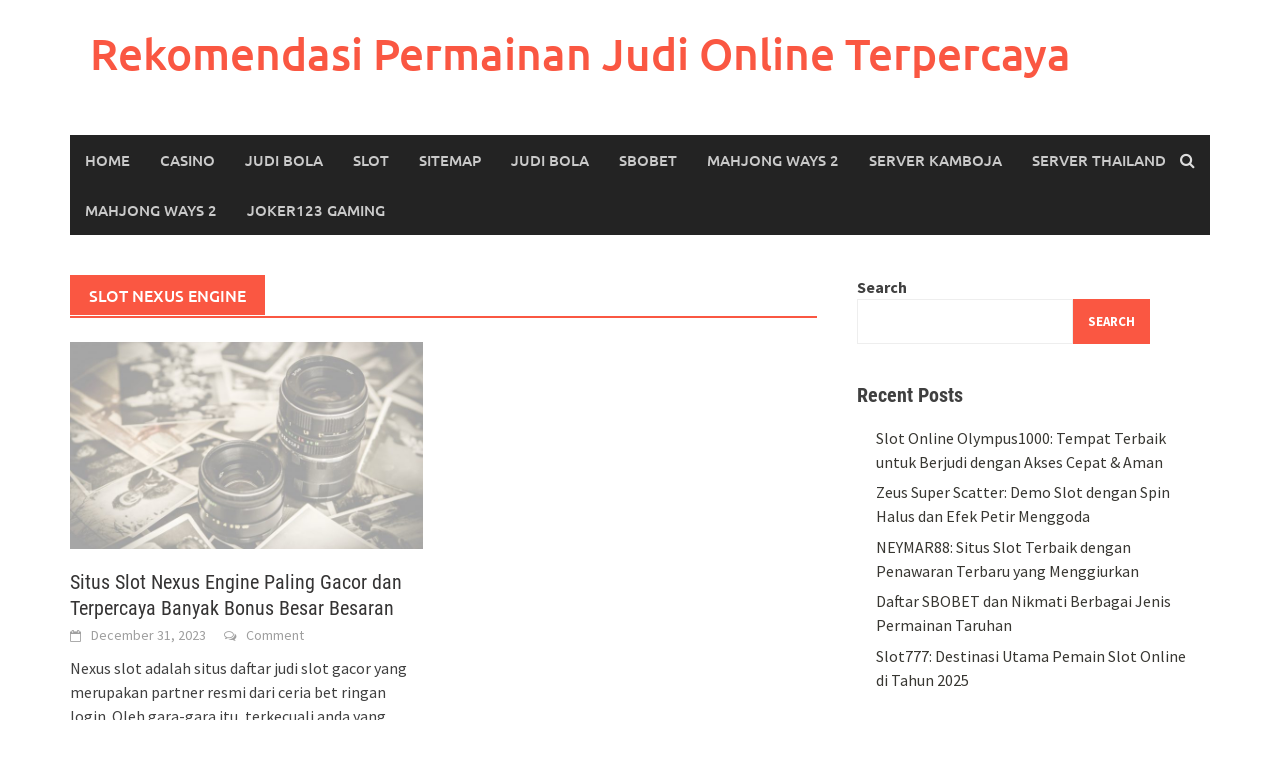

--- FILE ---
content_type: text/html; charset=UTF-8
request_url: https://kanreg10bkn.com/tag/slot-nexus-engine/
body_size: 11760
content:
<!DOCTYPE html>
<html lang="en-US">
<head>
<meta charset="UTF-8">
<meta name="viewport" content="width=device-width, initial-scale=1">
<link rel="profile" href="https://gmpg.org/xfn/11">
<link rel="pingback" href="https://kanreg10bkn.com/xmlrpc.php">
<meta name='robots' content='index, follow, max-image-preview:large, max-snippet:-1, max-video-preview:-1' />

	<!-- This site is optimized with the Yoast SEO plugin v25.2 - https://yoast.com/wordpress/plugins/seo/ -->
	<title>slot nexus engine Archives - Rekomendasi Permainan Judi Online Terpercaya</title>
	<link rel="canonical" href="https://kanreg10bkn.com/tag/slot-nexus-engine/" />
	<meta property="og:locale" content="en_US" />
	<meta property="og:type" content="article" />
	<meta property="og:title" content="slot nexus engine Archives - Rekomendasi Permainan Judi Online Terpercaya" />
	<meta property="og:url" content="https://kanreg10bkn.com/tag/slot-nexus-engine/" />
	<meta property="og:site_name" content="Rekomendasi Permainan Judi Online Terpercaya" />
	<meta name="twitter:card" content="summary_large_image" />
	<script type="application/ld+json" class="yoast-schema-graph">{"@context":"https://schema.org","@graph":[{"@type":"CollectionPage","@id":"https://kanreg10bkn.com/tag/slot-nexus-engine/","url":"https://kanreg10bkn.com/tag/slot-nexus-engine/","name":"slot nexus engine Archives - Rekomendasi Permainan Judi Online Terpercaya","isPartOf":{"@id":"https://kanreg10bkn.com/#website"},"breadcrumb":{"@id":"https://kanreg10bkn.com/tag/slot-nexus-engine/#breadcrumb"},"inLanguage":"en-US"},{"@type":"BreadcrumbList","@id":"https://kanreg10bkn.com/tag/slot-nexus-engine/#breadcrumb","itemListElement":[{"@type":"ListItem","position":1,"name":"Home","item":"https://kanreg10bkn.com/"},{"@type":"ListItem","position":2,"name":"slot nexus engine"}]},{"@type":"WebSite","@id":"https://kanreg10bkn.com/#website","url":"https://kanreg10bkn.com/","name":"Rekomendasi Permainan Judi Online Terpercaya","description":"","potentialAction":[{"@type":"SearchAction","target":{"@type":"EntryPoint","urlTemplate":"https://kanreg10bkn.com/?s={search_term_string}"},"query-input":{"@type":"PropertyValueSpecification","valueRequired":true,"valueName":"search_term_string"}}],"inLanguage":"en-US"}]}</script>
	<!-- / Yoast SEO plugin. -->


<link rel="alternate" type="application/rss+xml" title="Rekomendasi Permainan Judi Online Terpercaya &raquo; Feed" href="https://kanreg10bkn.com/feed/" />
<link rel="alternate" type="application/rss+xml" title="Rekomendasi Permainan Judi Online Terpercaya &raquo; Comments Feed" href="https://kanreg10bkn.com/comments/feed/" />
<link rel="alternate" type="application/rss+xml" title="Rekomendasi Permainan Judi Online Terpercaya &raquo; slot nexus engine Tag Feed" href="https://kanreg10bkn.com/tag/slot-nexus-engine/feed/" />
<style id='wp-img-auto-sizes-contain-inline-css' type='text/css'>
img:is([sizes=auto i],[sizes^="auto," i]){contain-intrinsic-size:3000px 1500px}
/*# sourceURL=wp-img-auto-sizes-contain-inline-css */
</style>
<style id='wp-emoji-styles-inline-css' type='text/css'>

	img.wp-smiley, img.emoji {
		display: inline !important;
		border: none !important;
		box-shadow: none !important;
		height: 1em !important;
		width: 1em !important;
		margin: 0 0.07em !important;
		vertical-align: -0.1em !important;
		background: none !important;
		padding: 0 !important;
	}
/*# sourceURL=wp-emoji-styles-inline-css */
</style>
<style id='wp-block-library-inline-css' type='text/css'>
:root{--wp-block-synced-color:#7a00df;--wp-block-synced-color--rgb:122,0,223;--wp-bound-block-color:var(--wp-block-synced-color);--wp-editor-canvas-background:#ddd;--wp-admin-theme-color:#007cba;--wp-admin-theme-color--rgb:0,124,186;--wp-admin-theme-color-darker-10:#006ba1;--wp-admin-theme-color-darker-10--rgb:0,107,160.5;--wp-admin-theme-color-darker-20:#005a87;--wp-admin-theme-color-darker-20--rgb:0,90,135;--wp-admin-border-width-focus:2px}@media (min-resolution:192dpi){:root{--wp-admin-border-width-focus:1.5px}}.wp-element-button{cursor:pointer}:root .has-very-light-gray-background-color{background-color:#eee}:root .has-very-dark-gray-background-color{background-color:#313131}:root .has-very-light-gray-color{color:#eee}:root .has-very-dark-gray-color{color:#313131}:root .has-vivid-green-cyan-to-vivid-cyan-blue-gradient-background{background:linear-gradient(135deg,#00d084,#0693e3)}:root .has-purple-crush-gradient-background{background:linear-gradient(135deg,#34e2e4,#4721fb 50%,#ab1dfe)}:root .has-hazy-dawn-gradient-background{background:linear-gradient(135deg,#faaca8,#dad0ec)}:root .has-subdued-olive-gradient-background{background:linear-gradient(135deg,#fafae1,#67a671)}:root .has-atomic-cream-gradient-background{background:linear-gradient(135deg,#fdd79a,#004a59)}:root .has-nightshade-gradient-background{background:linear-gradient(135deg,#330968,#31cdcf)}:root .has-midnight-gradient-background{background:linear-gradient(135deg,#020381,#2874fc)}:root{--wp--preset--font-size--normal:16px;--wp--preset--font-size--huge:42px}.has-regular-font-size{font-size:1em}.has-larger-font-size{font-size:2.625em}.has-normal-font-size{font-size:var(--wp--preset--font-size--normal)}.has-huge-font-size{font-size:var(--wp--preset--font-size--huge)}.has-text-align-center{text-align:center}.has-text-align-left{text-align:left}.has-text-align-right{text-align:right}.has-fit-text{white-space:nowrap!important}#end-resizable-editor-section{display:none}.aligncenter{clear:both}.items-justified-left{justify-content:flex-start}.items-justified-center{justify-content:center}.items-justified-right{justify-content:flex-end}.items-justified-space-between{justify-content:space-between}.screen-reader-text{border:0;clip-path:inset(50%);height:1px;margin:-1px;overflow:hidden;padding:0;position:absolute;width:1px;word-wrap:normal!important}.screen-reader-text:focus{background-color:#ddd;clip-path:none;color:#444;display:block;font-size:1em;height:auto;left:5px;line-height:normal;padding:15px 23px 14px;text-decoration:none;top:5px;width:auto;z-index:100000}html :where(.has-border-color){border-style:solid}html :where([style*=border-top-color]){border-top-style:solid}html :where([style*=border-right-color]){border-right-style:solid}html :where([style*=border-bottom-color]){border-bottom-style:solid}html :where([style*=border-left-color]){border-left-style:solid}html :where([style*=border-width]){border-style:solid}html :where([style*=border-top-width]){border-top-style:solid}html :where([style*=border-right-width]){border-right-style:solid}html :where([style*=border-bottom-width]){border-bottom-style:solid}html :where([style*=border-left-width]){border-left-style:solid}html :where(img[class*=wp-image-]){height:auto;max-width:100%}:where(figure){margin:0 0 1em}html :where(.is-position-sticky){--wp-admin--admin-bar--position-offset:var(--wp-admin--admin-bar--height,0px)}@media screen and (max-width:600px){html :where(.is-position-sticky){--wp-admin--admin-bar--position-offset:0px}}

/*# sourceURL=wp-block-library-inline-css */
</style><style id='wp-block-archives-inline-css' type='text/css'>
.wp-block-archives{box-sizing:border-box}.wp-block-archives-dropdown label{display:block}
/*# sourceURL=https://kanreg10bkn.com/wp-includes/blocks/archives/style.min.css */
</style>
<style id='wp-block-categories-inline-css' type='text/css'>
.wp-block-categories{box-sizing:border-box}.wp-block-categories.alignleft{margin-right:2em}.wp-block-categories.alignright{margin-left:2em}.wp-block-categories.wp-block-categories-dropdown.aligncenter{text-align:center}.wp-block-categories .wp-block-categories__label{display:block;width:100%}
/*# sourceURL=https://kanreg10bkn.com/wp-includes/blocks/categories/style.min.css */
</style>
<style id='wp-block-heading-inline-css' type='text/css'>
h1:where(.wp-block-heading).has-background,h2:where(.wp-block-heading).has-background,h3:where(.wp-block-heading).has-background,h4:where(.wp-block-heading).has-background,h5:where(.wp-block-heading).has-background,h6:where(.wp-block-heading).has-background{padding:1.25em 2.375em}h1.has-text-align-left[style*=writing-mode]:where([style*=vertical-lr]),h1.has-text-align-right[style*=writing-mode]:where([style*=vertical-rl]),h2.has-text-align-left[style*=writing-mode]:where([style*=vertical-lr]),h2.has-text-align-right[style*=writing-mode]:where([style*=vertical-rl]),h3.has-text-align-left[style*=writing-mode]:where([style*=vertical-lr]),h3.has-text-align-right[style*=writing-mode]:where([style*=vertical-rl]),h4.has-text-align-left[style*=writing-mode]:where([style*=vertical-lr]),h4.has-text-align-right[style*=writing-mode]:where([style*=vertical-rl]),h5.has-text-align-left[style*=writing-mode]:where([style*=vertical-lr]),h5.has-text-align-right[style*=writing-mode]:where([style*=vertical-rl]),h6.has-text-align-left[style*=writing-mode]:where([style*=vertical-lr]),h6.has-text-align-right[style*=writing-mode]:where([style*=vertical-rl]){rotate:180deg}
/*# sourceURL=https://kanreg10bkn.com/wp-includes/blocks/heading/style.min.css */
</style>
<style id='wp-block-latest-comments-inline-css' type='text/css'>
ol.wp-block-latest-comments{box-sizing:border-box;margin-left:0}:where(.wp-block-latest-comments:not([style*=line-height] .wp-block-latest-comments__comment)){line-height:1.1}:where(.wp-block-latest-comments:not([style*=line-height] .wp-block-latest-comments__comment-excerpt p)){line-height:1.8}.has-dates :where(.wp-block-latest-comments:not([style*=line-height])),.has-excerpts :where(.wp-block-latest-comments:not([style*=line-height])){line-height:1.5}.wp-block-latest-comments .wp-block-latest-comments{padding-left:0}.wp-block-latest-comments__comment{list-style:none;margin-bottom:1em}.has-avatars .wp-block-latest-comments__comment{list-style:none;min-height:2.25em}.has-avatars .wp-block-latest-comments__comment .wp-block-latest-comments__comment-excerpt,.has-avatars .wp-block-latest-comments__comment .wp-block-latest-comments__comment-meta{margin-left:3.25em}.wp-block-latest-comments__comment-excerpt p{font-size:.875em;margin:.36em 0 1.4em}.wp-block-latest-comments__comment-date{display:block;font-size:.75em}.wp-block-latest-comments .avatar,.wp-block-latest-comments__comment-avatar{border-radius:1.5em;display:block;float:left;height:2.5em;margin-right:.75em;width:2.5em}.wp-block-latest-comments[class*=-font-size] a,.wp-block-latest-comments[style*=font-size] a{font-size:inherit}
/*# sourceURL=https://kanreg10bkn.com/wp-includes/blocks/latest-comments/style.min.css */
</style>
<style id='wp-block-latest-posts-inline-css' type='text/css'>
.wp-block-latest-posts{box-sizing:border-box}.wp-block-latest-posts.alignleft{margin-right:2em}.wp-block-latest-posts.alignright{margin-left:2em}.wp-block-latest-posts.wp-block-latest-posts__list{list-style:none}.wp-block-latest-posts.wp-block-latest-posts__list li{clear:both;overflow-wrap:break-word}.wp-block-latest-posts.is-grid{display:flex;flex-wrap:wrap}.wp-block-latest-posts.is-grid li{margin:0 1.25em 1.25em 0;width:100%}@media (min-width:600px){.wp-block-latest-posts.columns-2 li{width:calc(50% - .625em)}.wp-block-latest-posts.columns-2 li:nth-child(2n){margin-right:0}.wp-block-latest-posts.columns-3 li{width:calc(33.33333% - .83333em)}.wp-block-latest-posts.columns-3 li:nth-child(3n){margin-right:0}.wp-block-latest-posts.columns-4 li{width:calc(25% - .9375em)}.wp-block-latest-posts.columns-4 li:nth-child(4n){margin-right:0}.wp-block-latest-posts.columns-5 li{width:calc(20% - 1em)}.wp-block-latest-posts.columns-5 li:nth-child(5n){margin-right:0}.wp-block-latest-posts.columns-6 li{width:calc(16.66667% - 1.04167em)}.wp-block-latest-posts.columns-6 li:nth-child(6n){margin-right:0}}:root :where(.wp-block-latest-posts.is-grid){padding:0}:root :where(.wp-block-latest-posts.wp-block-latest-posts__list){padding-left:0}.wp-block-latest-posts__post-author,.wp-block-latest-posts__post-date{display:block;font-size:.8125em}.wp-block-latest-posts__post-excerpt,.wp-block-latest-posts__post-full-content{margin-bottom:1em;margin-top:.5em}.wp-block-latest-posts__featured-image a{display:inline-block}.wp-block-latest-posts__featured-image img{height:auto;max-width:100%;width:auto}.wp-block-latest-posts__featured-image.alignleft{float:left;margin-right:1em}.wp-block-latest-posts__featured-image.alignright{float:right;margin-left:1em}.wp-block-latest-posts__featured-image.aligncenter{margin-bottom:1em;text-align:center}
/*# sourceURL=https://kanreg10bkn.com/wp-includes/blocks/latest-posts/style.min.css */
</style>
<style id='wp-block-search-inline-css' type='text/css'>
.wp-block-search__button{margin-left:10px;word-break:normal}.wp-block-search__button.has-icon{line-height:0}.wp-block-search__button svg{height:1.25em;min-height:24px;min-width:24px;width:1.25em;fill:currentColor;vertical-align:text-bottom}:where(.wp-block-search__button){border:1px solid #ccc;padding:6px 10px}.wp-block-search__inside-wrapper{display:flex;flex:auto;flex-wrap:nowrap;max-width:100%}.wp-block-search__label{width:100%}.wp-block-search.wp-block-search__button-only .wp-block-search__button{box-sizing:border-box;display:flex;flex-shrink:0;justify-content:center;margin-left:0;max-width:100%}.wp-block-search.wp-block-search__button-only .wp-block-search__inside-wrapper{min-width:0!important;transition-property:width}.wp-block-search.wp-block-search__button-only .wp-block-search__input{flex-basis:100%;transition-duration:.3s}.wp-block-search.wp-block-search__button-only.wp-block-search__searchfield-hidden,.wp-block-search.wp-block-search__button-only.wp-block-search__searchfield-hidden .wp-block-search__inside-wrapper{overflow:hidden}.wp-block-search.wp-block-search__button-only.wp-block-search__searchfield-hidden .wp-block-search__input{border-left-width:0!important;border-right-width:0!important;flex-basis:0;flex-grow:0;margin:0;min-width:0!important;padding-left:0!important;padding-right:0!important;width:0!important}:where(.wp-block-search__input){appearance:none;border:1px solid #949494;flex-grow:1;font-family:inherit;font-size:inherit;font-style:inherit;font-weight:inherit;letter-spacing:inherit;line-height:inherit;margin-left:0;margin-right:0;min-width:3rem;padding:8px;text-decoration:unset!important;text-transform:inherit}:where(.wp-block-search__button-inside .wp-block-search__inside-wrapper){background-color:#fff;border:1px solid #949494;box-sizing:border-box;padding:4px}:where(.wp-block-search__button-inside .wp-block-search__inside-wrapper) .wp-block-search__input{border:none;border-radius:0;padding:0 4px}:where(.wp-block-search__button-inside .wp-block-search__inside-wrapper) .wp-block-search__input:focus{outline:none}:where(.wp-block-search__button-inside .wp-block-search__inside-wrapper) :where(.wp-block-search__button){padding:4px 8px}.wp-block-search.aligncenter .wp-block-search__inside-wrapper{margin:auto}.wp-block[data-align=right] .wp-block-search.wp-block-search__button-only .wp-block-search__inside-wrapper{float:right}
/*# sourceURL=https://kanreg10bkn.com/wp-includes/blocks/search/style.min.css */
</style>
<style id='wp-block-search-theme-inline-css' type='text/css'>
.wp-block-search .wp-block-search__label{font-weight:700}.wp-block-search__button{border:1px solid #ccc;padding:.375em .625em}
/*# sourceURL=https://kanreg10bkn.com/wp-includes/blocks/search/theme.min.css */
</style>
<style id='wp-block-group-inline-css' type='text/css'>
.wp-block-group{box-sizing:border-box}:where(.wp-block-group.wp-block-group-is-layout-constrained){position:relative}
/*# sourceURL=https://kanreg10bkn.com/wp-includes/blocks/group/style.min.css */
</style>
<style id='wp-block-group-theme-inline-css' type='text/css'>
:where(.wp-block-group.has-background){padding:1.25em 2.375em}
/*# sourceURL=https://kanreg10bkn.com/wp-includes/blocks/group/theme.min.css */
</style>
<style id='wp-block-paragraph-inline-css' type='text/css'>
.is-small-text{font-size:.875em}.is-regular-text{font-size:1em}.is-large-text{font-size:2.25em}.is-larger-text{font-size:3em}.has-drop-cap:not(:focus):first-letter{float:left;font-size:8.4em;font-style:normal;font-weight:100;line-height:.68;margin:.05em .1em 0 0;text-transform:uppercase}body.rtl .has-drop-cap:not(:focus):first-letter{float:none;margin-left:.1em}p.has-drop-cap.has-background{overflow:hidden}:root :where(p.has-background){padding:1.25em 2.375em}:where(p.has-text-color:not(.has-link-color)) a{color:inherit}p.has-text-align-left[style*="writing-mode:vertical-lr"],p.has-text-align-right[style*="writing-mode:vertical-rl"]{rotate:180deg}
/*# sourceURL=https://kanreg10bkn.com/wp-includes/blocks/paragraph/style.min.css */
</style>
<style id='global-styles-inline-css' type='text/css'>
:root{--wp--preset--aspect-ratio--square: 1;--wp--preset--aspect-ratio--4-3: 4/3;--wp--preset--aspect-ratio--3-4: 3/4;--wp--preset--aspect-ratio--3-2: 3/2;--wp--preset--aspect-ratio--2-3: 2/3;--wp--preset--aspect-ratio--16-9: 16/9;--wp--preset--aspect-ratio--9-16: 9/16;--wp--preset--color--black: #000000;--wp--preset--color--cyan-bluish-gray: #abb8c3;--wp--preset--color--white: #ffffff;--wp--preset--color--pale-pink: #f78da7;--wp--preset--color--vivid-red: #cf2e2e;--wp--preset--color--luminous-vivid-orange: #ff6900;--wp--preset--color--luminous-vivid-amber: #fcb900;--wp--preset--color--light-green-cyan: #7bdcb5;--wp--preset--color--vivid-green-cyan: #00d084;--wp--preset--color--pale-cyan-blue: #8ed1fc;--wp--preset--color--vivid-cyan-blue: #0693e3;--wp--preset--color--vivid-purple: #9b51e0;--wp--preset--gradient--vivid-cyan-blue-to-vivid-purple: linear-gradient(135deg,rgb(6,147,227) 0%,rgb(155,81,224) 100%);--wp--preset--gradient--light-green-cyan-to-vivid-green-cyan: linear-gradient(135deg,rgb(122,220,180) 0%,rgb(0,208,130) 100%);--wp--preset--gradient--luminous-vivid-amber-to-luminous-vivid-orange: linear-gradient(135deg,rgb(252,185,0) 0%,rgb(255,105,0) 100%);--wp--preset--gradient--luminous-vivid-orange-to-vivid-red: linear-gradient(135deg,rgb(255,105,0) 0%,rgb(207,46,46) 100%);--wp--preset--gradient--very-light-gray-to-cyan-bluish-gray: linear-gradient(135deg,rgb(238,238,238) 0%,rgb(169,184,195) 100%);--wp--preset--gradient--cool-to-warm-spectrum: linear-gradient(135deg,rgb(74,234,220) 0%,rgb(151,120,209) 20%,rgb(207,42,186) 40%,rgb(238,44,130) 60%,rgb(251,105,98) 80%,rgb(254,248,76) 100%);--wp--preset--gradient--blush-light-purple: linear-gradient(135deg,rgb(255,206,236) 0%,rgb(152,150,240) 100%);--wp--preset--gradient--blush-bordeaux: linear-gradient(135deg,rgb(254,205,165) 0%,rgb(254,45,45) 50%,rgb(107,0,62) 100%);--wp--preset--gradient--luminous-dusk: linear-gradient(135deg,rgb(255,203,112) 0%,rgb(199,81,192) 50%,rgb(65,88,208) 100%);--wp--preset--gradient--pale-ocean: linear-gradient(135deg,rgb(255,245,203) 0%,rgb(182,227,212) 50%,rgb(51,167,181) 100%);--wp--preset--gradient--electric-grass: linear-gradient(135deg,rgb(202,248,128) 0%,rgb(113,206,126) 100%);--wp--preset--gradient--midnight: linear-gradient(135deg,rgb(2,3,129) 0%,rgb(40,116,252) 100%);--wp--preset--font-size--small: 13px;--wp--preset--font-size--medium: 20px;--wp--preset--font-size--large: 36px;--wp--preset--font-size--x-large: 42px;--wp--preset--spacing--20: 0.44rem;--wp--preset--spacing--30: 0.67rem;--wp--preset--spacing--40: 1rem;--wp--preset--spacing--50: 1.5rem;--wp--preset--spacing--60: 2.25rem;--wp--preset--spacing--70: 3.38rem;--wp--preset--spacing--80: 5.06rem;--wp--preset--shadow--natural: 6px 6px 9px rgba(0, 0, 0, 0.2);--wp--preset--shadow--deep: 12px 12px 50px rgba(0, 0, 0, 0.4);--wp--preset--shadow--sharp: 6px 6px 0px rgba(0, 0, 0, 0.2);--wp--preset--shadow--outlined: 6px 6px 0px -3px rgb(255, 255, 255), 6px 6px rgb(0, 0, 0);--wp--preset--shadow--crisp: 6px 6px 0px rgb(0, 0, 0);}:where(.is-layout-flex){gap: 0.5em;}:where(.is-layout-grid){gap: 0.5em;}body .is-layout-flex{display: flex;}.is-layout-flex{flex-wrap: wrap;align-items: center;}.is-layout-flex > :is(*, div){margin: 0;}body .is-layout-grid{display: grid;}.is-layout-grid > :is(*, div){margin: 0;}:where(.wp-block-columns.is-layout-flex){gap: 2em;}:where(.wp-block-columns.is-layout-grid){gap: 2em;}:where(.wp-block-post-template.is-layout-flex){gap: 1.25em;}:where(.wp-block-post-template.is-layout-grid){gap: 1.25em;}.has-black-color{color: var(--wp--preset--color--black) !important;}.has-cyan-bluish-gray-color{color: var(--wp--preset--color--cyan-bluish-gray) !important;}.has-white-color{color: var(--wp--preset--color--white) !important;}.has-pale-pink-color{color: var(--wp--preset--color--pale-pink) !important;}.has-vivid-red-color{color: var(--wp--preset--color--vivid-red) !important;}.has-luminous-vivid-orange-color{color: var(--wp--preset--color--luminous-vivid-orange) !important;}.has-luminous-vivid-amber-color{color: var(--wp--preset--color--luminous-vivid-amber) !important;}.has-light-green-cyan-color{color: var(--wp--preset--color--light-green-cyan) !important;}.has-vivid-green-cyan-color{color: var(--wp--preset--color--vivid-green-cyan) !important;}.has-pale-cyan-blue-color{color: var(--wp--preset--color--pale-cyan-blue) !important;}.has-vivid-cyan-blue-color{color: var(--wp--preset--color--vivid-cyan-blue) !important;}.has-vivid-purple-color{color: var(--wp--preset--color--vivid-purple) !important;}.has-black-background-color{background-color: var(--wp--preset--color--black) !important;}.has-cyan-bluish-gray-background-color{background-color: var(--wp--preset--color--cyan-bluish-gray) !important;}.has-white-background-color{background-color: var(--wp--preset--color--white) !important;}.has-pale-pink-background-color{background-color: var(--wp--preset--color--pale-pink) !important;}.has-vivid-red-background-color{background-color: var(--wp--preset--color--vivid-red) !important;}.has-luminous-vivid-orange-background-color{background-color: var(--wp--preset--color--luminous-vivid-orange) !important;}.has-luminous-vivid-amber-background-color{background-color: var(--wp--preset--color--luminous-vivid-amber) !important;}.has-light-green-cyan-background-color{background-color: var(--wp--preset--color--light-green-cyan) !important;}.has-vivid-green-cyan-background-color{background-color: var(--wp--preset--color--vivid-green-cyan) !important;}.has-pale-cyan-blue-background-color{background-color: var(--wp--preset--color--pale-cyan-blue) !important;}.has-vivid-cyan-blue-background-color{background-color: var(--wp--preset--color--vivid-cyan-blue) !important;}.has-vivid-purple-background-color{background-color: var(--wp--preset--color--vivid-purple) !important;}.has-black-border-color{border-color: var(--wp--preset--color--black) !important;}.has-cyan-bluish-gray-border-color{border-color: var(--wp--preset--color--cyan-bluish-gray) !important;}.has-white-border-color{border-color: var(--wp--preset--color--white) !important;}.has-pale-pink-border-color{border-color: var(--wp--preset--color--pale-pink) !important;}.has-vivid-red-border-color{border-color: var(--wp--preset--color--vivid-red) !important;}.has-luminous-vivid-orange-border-color{border-color: var(--wp--preset--color--luminous-vivid-orange) !important;}.has-luminous-vivid-amber-border-color{border-color: var(--wp--preset--color--luminous-vivid-amber) !important;}.has-light-green-cyan-border-color{border-color: var(--wp--preset--color--light-green-cyan) !important;}.has-vivid-green-cyan-border-color{border-color: var(--wp--preset--color--vivid-green-cyan) !important;}.has-pale-cyan-blue-border-color{border-color: var(--wp--preset--color--pale-cyan-blue) !important;}.has-vivid-cyan-blue-border-color{border-color: var(--wp--preset--color--vivid-cyan-blue) !important;}.has-vivid-purple-border-color{border-color: var(--wp--preset--color--vivid-purple) !important;}.has-vivid-cyan-blue-to-vivid-purple-gradient-background{background: var(--wp--preset--gradient--vivid-cyan-blue-to-vivid-purple) !important;}.has-light-green-cyan-to-vivid-green-cyan-gradient-background{background: var(--wp--preset--gradient--light-green-cyan-to-vivid-green-cyan) !important;}.has-luminous-vivid-amber-to-luminous-vivid-orange-gradient-background{background: var(--wp--preset--gradient--luminous-vivid-amber-to-luminous-vivid-orange) !important;}.has-luminous-vivid-orange-to-vivid-red-gradient-background{background: var(--wp--preset--gradient--luminous-vivid-orange-to-vivid-red) !important;}.has-very-light-gray-to-cyan-bluish-gray-gradient-background{background: var(--wp--preset--gradient--very-light-gray-to-cyan-bluish-gray) !important;}.has-cool-to-warm-spectrum-gradient-background{background: var(--wp--preset--gradient--cool-to-warm-spectrum) !important;}.has-blush-light-purple-gradient-background{background: var(--wp--preset--gradient--blush-light-purple) !important;}.has-blush-bordeaux-gradient-background{background: var(--wp--preset--gradient--blush-bordeaux) !important;}.has-luminous-dusk-gradient-background{background: var(--wp--preset--gradient--luminous-dusk) !important;}.has-pale-ocean-gradient-background{background: var(--wp--preset--gradient--pale-ocean) !important;}.has-electric-grass-gradient-background{background: var(--wp--preset--gradient--electric-grass) !important;}.has-midnight-gradient-background{background: var(--wp--preset--gradient--midnight) !important;}.has-small-font-size{font-size: var(--wp--preset--font-size--small) !important;}.has-medium-font-size{font-size: var(--wp--preset--font-size--medium) !important;}.has-large-font-size{font-size: var(--wp--preset--font-size--large) !important;}.has-x-large-font-size{font-size: var(--wp--preset--font-size--x-large) !important;}
/*# sourceURL=global-styles-inline-css */
</style>

<style id='classic-theme-styles-inline-css' type='text/css'>
/*! This file is auto-generated */
.wp-block-button__link{color:#fff;background-color:#32373c;border-radius:9999px;box-shadow:none;text-decoration:none;padding:calc(.667em + 2px) calc(1.333em + 2px);font-size:1.125em}.wp-block-file__button{background:#32373c;color:#fff;text-decoration:none}
/*# sourceURL=/wp-includes/css/classic-themes.min.css */
</style>
<link rel='stylesheet' id='awaken-font-awesome-css' href='https://kanreg10bkn.com/wp-content/themes/awaken/css/font-awesome.min.css?ver=4.4.0' type='text/css' media='all' />
<link rel='stylesheet' id='bootstrap.css-css' href='https://kanreg10bkn.com/wp-content/themes/awaken/css/bootstrap.min.css?ver=all' type='text/css' media='all' />
<link rel='stylesheet' id='awaken-style-css' href='https://kanreg10bkn.com/wp-content/themes/awaken/style.css?ver=2.3.0' type='text/css' media='all' />
<link rel='stylesheet' id='awaken-fonts-css' href='https://kanreg10bkn.com/wp-content/themes/awaken/css/fonts.css' type='text/css' media='all' />
<script type="text/javascript" src="https://kanreg10bkn.com/wp-includes/js/jquery/jquery.min.js?ver=3.7.1" id="jquery-core-js"></script>
<script type="text/javascript" src="https://kanreg10bkn.com/wp-includes/js/jquery/jquery-migrate.min.js?ver=3.4.1" id="jquery-migrate-js"></script>
<link rel="https://api.w.org/" href="https://kanreg10bkn.com/wp-json/" /><link rel="alternate" title="JSON" type="application/json" href="https://kanreg10bkn.com/wp-json/wp/v2/tags/119" /><link rel="EditURI" type="application/rsd+xml" title="RSD" href="https://kanreg10bkn.com/xmlrpc.php?rsd" />
<meta name="generator" content="WordPress 6.9" />
<style></style></head>

<body class="archive tag tag-slot-nexus-engine tag-119 wp-embed-responsive wp-theme-awaken">
<div id="page" class="hfeed site">
	<a class="skip-link screen-reader-text" href="#content">Skip to content</a>
	<header id="masthead" class="site-header" role="banner">
		
	
	<div class="site-branding">
		<div class="container">
			<div class="site-brand-container">
										<div class="site-title-text">
							<h1 class="site-title"><a href="https://kanreg10bkn.com/" rel="home">Rekomendasi Permainan Judi Online Terpercaya</a></h1>
							<h2 class="site-description"></h2>
						</div>
							</div><!-- .site-brand-container -->
						
		</div>
	</div>

	<div class="container">
		<div class="awaken-navigation-container">
			<nav id="site-navigation" class="main-navigation cl-effect-10" role="navigation">
				<div class="menu-menu-1-container"><ul id="menu-menu-1" class="menu"><li id="menu-item-5" class="menu-item menu-item-type-custom menu-item-object-custom menu-item-home menu-item-5"><a href="https://kanreg10bkn.com/">Home</a></li>
<li id="menu-item-8" class="menu-item menu-item-type-taxonomy menu-item-object-category menu-item-8"><a href="https://kanreg10bkn.com/category/casino/">Casino</a></li>
<li id="menu-item-9" class="menu-item menu-item-type-taxonomy menu-item-object-category menu-item-9"><a href="https://kanreg10bkn.com/category/judi-bola/">Judi Bola</a></li>
<li id="menu-item-10" class="menu-item menu-item-type-taxonomy menu-item-object-category menu-item-10"><a href="https://kanreg10bkn.com/category/slot/">Slot</a></li>
<li id="menu-item-7" class="menu-item menu-item-type-custom menu-item-object-custom menu-item-7"><a href="https://kanreg10bkn.com/sitemap.xml">Sitemap</a></li>
<li id="menu-item-716" class="menu-item menu-item-type-custom menu-item-object-custom menu-item-716"><a href="https://aryanakarawacitangerang.com/">Judi Bola</a></li>
<li id="menu-item-717" class="menu-item menu-item-type-custom menu-item-object-custom menu-item-717"><a href="https://themasterstouchmassage.com/">Sbobet</a></li>
<li id="menu-item-739" class="menu-item menu-item-type-custom menu-item-object-custom menu-item-739"><a href="https://www.sorsiemorsirestaurant.com/">Mahjong Ways 2</a></li>
<li id="menu-item-740" class="menu-item menu-item-type-custom menu-item-object-custom menu-item-740"><a href="http://yangda-restaurant.com/">Server kamboja</a></li>
<li id="menu-item-741" class="menu-item menu-item-type-custom menu-item-object-custom menu-item-741"><a href="https://cedarpointresort.net/">Server Thailand</a></li>
<li id="menu-item-744" class="menu-item menu-item-type-custom menu-item-object-custom menu-item-744"><a href="https://consultaurologia-online.com/">mahjong ways 2</a></li>
<li id="menu-item-782" class="menu-item menu-item-type-custom menu-item-object-custom menu-item-782"><a href="https://www.videocentermedia.com/">joker123 gaming</a></li>
</ul></div>			</nav><!-- #site-navigation -->
			<a href="#" class="navbutton" id="main-nav-button">Main Menu</a>
			<div class="responsive-mainnav"></div>

							<div class="awaken-search-button-icon"></div>
				<div class="awaken-search-box-container">
					<div class="awaken-search-box">
						<form action="https://kanreg10bkn.com/" id="awaken-search-form" method="get">
							<input type="text" value="" name="s" id="s" />
							<input type="submit" value="Search" />
						</form>
					</div><!-- th-search-box -->
				</div><!-- .th-search-box-container -->
			
		</div><!-- .awaken-navigation-container-->
	</div><!-- .container -->
	</header><!-- #masthead -->

	<div id="content" class="site-content">
		<div class="container">

	<div class="row">
<div class="col-xs-12 col-sm-6 col-md-8 ">
	<section id="primary" class="content-area">
		<main id="main" class="site-main" role="main">

		
			<header class="archive-page-header">
				<h1 class="archive-page-title">
					slot nexus engine				</h1>

			</header><!-- .page-header -->
            						<div class="row">
			
				<div class="col-xs-12 col-sm-6 col-md-6">
<article id="post-293" class="genaral-post-item post-293 post type-post status-publish format-standard hentry category-slot tag-judi-slot tag-situs-slot tag-slot-gacor tag-slot-nexus-engine tag-slot-online">
			<figure class="genpost-featured-image">
			<a href="https://kanreg10bkn.com/situs-slot-nexus-engine-paling-gacor-dan-terpercaya-banyak-bonus-besar-besaran/">
				<img src="https://kanreg10bkn.com/wp-content/themes/awaken/images/thumbnail-default.jpg" />
			</a>
		</figure>
	
	<header class="genpost-entry-header">
		<h2 class="genpost-entry-title entry-title"><a href="https://kanreg10bkn.com/situs-slot-nexus-engine-paling-gacor-dan-terpercaya-banyak-bonus-besar-besaran/" rel="bookmark">Situs Slot Nexus Engine Paling Gacor dan Terpercaya Banyak Bonus Besar Besaran</a></h2>
					<div class="genpost-entry-meta">
				<span class="posted-on"><a href="https://kanreg10bkn.com/situs-slot-nexus-engine-paling-gacor-dan-terpercaya-banyak-bonus-besar-besaran/" rel="bookmark"><time class="entry-date published" datetime="2023-12-31T06:51:24+00:00">December 31, 2023</time><time class="updated" datetime="2023-12-31T06:51:25+00:00">December 31, 2023</time></a></span><span class="byline"><span class="author vcard"><a class="url fn n" href="https://kanreg10bkn.com/author/admin_65xn3gc6/">admin</a></span></span>			                        		<span class="comments-link"><a href="https://kanreg10bkn.com/situs-slot-nexus-engine-paling-gacor-dan-terpercaya-banyak-bonus-besar-besaran/#respond">Comment</a></span>
            						</div><!-- .entry-meta -->
			</header><!-- .entry-header -->

	<div class="genpost-entry-content">
		Nexus slot adalah situs daftar judi slot gacor yang merupakan partner resmi dari ceria bet ringan login. Oleh gara-gara itu, terkecuali anda yang dambakan 
<a class="moretag" href="https://kanreg10bkn.com/situs-slot-nexus-engine-paling-gacor-dan-terpercaya-banyak-bonus-besar-besaran/"> [...]</a>			</div><!-- .entry-content -->
</article><!-- #post-## -->
</div>							
			<div class="col-xs-12 col-sm-12 col-md-12">
							</div>
		</div><!-- .row -->

		
		</main><!-- #main -->
	</section><!-- #primary -->

</div><!-- .bootstrap cols -->
<div class="col-xs-12 col-sm-6 col-md-4">
	
<div id="secondary" class="main-widget-area" role="complementary">
	<aside id="block-2" class="widget widget_block widget_search"><form role="search" method="get" action="https://kanreg10bkn.com/" class="wp-block-search__button-outside wp-block-search__text-button wp-block-search"    ><label class="wp-block-search__label" for="wp-block-search__input-1" >Search</label><div class="wp-block-search__inside-wrapper" ><input class="wp-block-search__input" id="wp-block-search__input-1" placeholder="" value="" type="search" name="s" required /><button aria-label="Search" class="wp-block-search__button wp-element-button" type="submit" >Search</button></div></form></aside><aside id="block-3" class="widget widget_block">
<div class="wp-block-group"><div class="wp-block-group__inner-container is-layout-flow wp-block-group-is-layout-flow">
<h2 class="wp-block-heading">Recent Posts</h2>


<ul class="wp-block-latest-posts__list wp-block-latest-posts"><li><a class="wp-block-latest-posts__post-title" href="https://kanreg10bkn.com/slot-online-olympus1000-tempat-terbaik-untuk-berjudi-dengan-akses-cepat-aman/">Slot Online Olympus1000: Tempat Terbaik untuk Berjudi dengan Akses Cepat &#038; Aman</a></li>
<li><a class="wp-block-latest-posts__post-title" href="https://kanreg10bkn.com/zeus-super-scatter-demo-slot-dengan-spin-halus-dan-efek-petir-menggoda/">Zeus Super Scatter: Demo Slot dengan Spin Halus dan Efek Petir Menggoda</a></li>
<li><a class="wp-block-latest-posts__post-title" href="https://kanreg10bkn.com/neymar88-situs-slot-terbaik-dengan-penawaran-terbaru-yang-menggiurkan/">NEYMAR88: Situs Slot Terbaik dengan Penawaran Terbaru yang Menggiurkan</a></li>
<li><a class="wp-block-latest-posts__post-title" href="https://kanreg10bkn.com/daftar-sbobet-dan-nikmati-berbagai-jenis-permainan-taruhan/">Daftar SBOBET dan Nikmati Berbagai Jenis Permainan Taruhan</a></li>
<li><a class="wp-block-latest-posts__post-title" href="https://kanreg10bkn.com/slot777-destinasi-utama-pemain-slot-online-di-tahun-2025/">Slot777: Destinasi Utama Pemain Slot Online di Tahun 2025</a></li>
</ul></div></div>
</aside><aside id="block-4" class="widget widget_block">
<div class="wp-block-group"><div class="wp-block-group__inner-container is-layout-flow wp-block-group-is-layout-flow">
<h2 class="wp-block-heading">Recent Comments</h2>


<div class="no-comments wp-block-latest-comments">No comments to show.</div></div></div>
</aside><aside id="block-5" class="widget widget_block">
<div class="wp-block-group"><div class="wp-block-group__inner-container is-layout-flow wp-block-group-is-layout-flow">
<h2 class="wp-block-heading">Archives</h2>


<ul class="wp-block-archives-list wp-block-archives">	<li><a href='https://kanreg10bkn.com/2025/12/'>December 2025</a></li>
	<li><a href='https://kanreg10bkn.com/2025/11/'>November 2025</a></li>
	<li><a href='https://kanreg10bkn.com/2025/10/'>October 2025</a></li>
	<li><a href='https://kanreg10bkn.com/2025/09/'>September 2025</a></li>
	<li><a href='https://kanreg10bkn.com/2025/08/'>August 2025</a></li>
	<li><a href='https://kanreg10bkn.com/2025/07/'>July 2025</a></li>
	<li><a href='https://kanreg10bkn.com/2025/06/'>June 2025</a></li>
	<li><a href='https://kanreg10bkn.com/2025/05/'>May 2025</a></li>
	<li><a href='https://kanreg10bkn.com/2025/04/'>April 2025</a></li>
	<li><a href='https://kanreg10bkn.com/2025/03/'>March 2025</a></li>
	<li><a href='https://kanreg10bkn.com/2025/02/'>February 2025</a></li>
	<li><a href='https://kanreg10bkn.com/2025/01/'>January 2025</a></li>
	<li><a href='https://kanreg10bkn.com/2024/12/'>December 2024</a></li>
	<li><a href='https://kanreg10bkn.com/2024/11/'>November 2024</a></li>
	<li><a href='https://kanreg10bkn.com/2024/10/'>October 2024</a></li>
	<li><a href='https://kanreg10bkn.com/2024/09/'>September 2024</a></li>
	<li><a href='https://kanreg10bkn.com/2024/08/'>August 2024</a></li>
	<li><a href='https://kanreg10bkn.com/2024/07/'>July 2024</a></li>
	<li><a href='https://kanreg10bkn.com/2024/06/'>June 2024</a></li>
	<li><a href='https://kanreg10bkn.com/2024/05/'>May 2024</a></li>
	<li><a href='https://kanreg10bkn.com/2024/04/'>April 2024</a></li>
	<li><a href='https://kanreg10bkn.com/2024/03/'>March 2024</a></li>
	<li><a href='https://kanreg10bkn.com/2024/01/'>January 2024</a></li>
	<li><a href='https://kanreg10bkn.com/2023/12/'>December 2023</a></li>
	<li><a href='https://kanreg10bkn.com/2023/11/'>November 2023</a></li>
	<li><a href='https://kanreg10bkn.com/2023/10/'>October 2023</a></li>
	<li><a href='https://kanreg10bkn.com/2023/09/'>September 2023</a></li>
	<li><a href='https://kanreg10bkn.com/2023/08/'>August 2023</a></li>
	<li><a href='https://kanreg10bkn.com/2023/07/'>July 2023</a></li>
	<li><a href='https://kanreg10bkn.com/2023/06/'>June 2023</a></li>
	<li><a href='https://kanreg10bkn.com/2023/05/'>May 2023</a></li>
	<li><a href='https://kanreg10bkn.com/2023/04/'>April 2023</a></li>
</ul></div></div>
</aside><aside id="block-6" class="widget widget_block">
<div class="wp-block-group"><div class="wp-block-group__inner-container is-layout-flow wp-block-group-is-layout-flow">
<h2 class="wp-block-heading">Categories</h2>


<ul class="wp-block-categories-list wp-block-categories">	<li class="cat-item cat-item-1197"><a href="https://kanreg10bkn.com/category/agen-slot777/">agen slot777</a>
</li>
	<li class="cat-item cat-item-342"><a href="https://kanreg10bkn.com/category/bonus-new-member/">Bonus New Member</a>
</li>
	<li class="cat-item cat-item-480"><a href="https://kanreg10bkn.com/category/bonus-new-member-100/">bonus new member 100</a>
</li>
	<li class="cat-item cat-item-484"><a href="https://kanreg10bkn.com/category/bonus-slot/">bonus slot</a>
</li>
	<li class="cat-item cat-item-4"><a href="https://kanreg10bkn.com/category/casino/">Casino</a>
</li>
	<li class="cat-item cat-item-1203"><a href="https://kanreg10bkn.com/category/daftar-slot777/">daftar slot777</a>
</li>
	<li class="cat-item cat-item-1181"><a href="https://kanreg10bkn.com/category/depo-25-bonus-25/">depo 25 bonus 25</a>
</li>
	<li class="cat-item cat-item-2"><a href="https://kanreg10bkn.com/category/judi-bola/">Judi Bola</a>
</li>
	<li class="cat-item cat-item-1200"><a href="https://kanreg10bkn.com/category/link-slot777/">link slot777</a>
</li>
	<li class="cat-item cat-item-503"><a href="https://kanreg10bkn.com/category/live-casino/">live casino</a>
</li>
	<li class="cat-item cat-item-1207"><a href="https://kanreg10bkn.com/category/mahjong/">mahjong</a>
</li>
	<li class="cat-item cat-item-479"><a href="https://kanreg10bkn.com/category/mahjong-slot/">mahjong slot</a>
</li>
	<li class="cat-item cat-item-1208"><a href="https://kanreg10bkn.com/category/mahjong-ways/">mahjong ways</a>
</li>
	<li class="cat-item cat-item-1209"><a href="https://kanreg10bkn.com/category/mahjong-ways-2/">mahjong ways 2</a>
</li>
	<li class="cat-item cat-item-1092"><a href="https://kanreg10bkn.com/category/neymar88/">neymar88</a>
</li>
	<li class="cat-item cat-item-1008"><a href="https://kanreg10bkn.com/category/olympus1000/">olympus1000</a>
</li>
	<li class="cat-item cat-item-1100"><a href="https://kanreg10bkn.com/category/sbobet/">sbobet</a>
</li>
	<li class="cat-item cat-item-1111"><a href="https://kanreg10bkn.com/category/sbobet88/">sbobet88</a>
</li>
	<li class="cat-item cat-item-1193"><a href="https://kanreg10bkn.com/category/situs-slot-bonus-new-member/">situs slot bonus new member</a>
</li>
	<li class="cat-item cat-item-1201"><a href="https://kanreg10bkn.com/category/situs-slot777/">situs slot777</a>
</li>
	<li class="cat-item cat-item-3"><a href="https://kanreg10bkn.com/category/slot/">Slot</a>
</li>
	<li class="cat-item cat-item-1185"><a href="https://kanreg10bkn.com/category/slot-777/">Slot 777</a>
</li>
	<li class="cat-item cat-item-488"><a href="https://kanreg10bkn.com/category/slot-bet-200/">slot bet 200</a>
</li>
	<li class="cat-item cat-item-1206"><a href="https://kanreg10bkn.com/category/slot-bet-kecil/">slot bet kecil</a>
</li>
	<li class="cat-item cat-item-483"><a href="https://kanreg10bkn.com/category/slot-bonus/">slot bonus</a>
</li>
	<li class="cat-item cat-item-1192"><a href="https://kanreg10bkn.com/category/slot-bonus-100/">slot bonus 100</a>
</li>
	<li class="cat-item cat-item-481"><a href="https://kanreg10bkn.com/category/slot-bonus-new-member/">slot bonus new member</a>
</li>
	<li class="cat-item cat-item-482"><a href="https://kanreg10bkn.com/category/slot-bonus-new-member-100/">slot bonus new member 100</a>
</li>
	<li class="cat-item cat-item-1182"><a href="https://kanreg10bkn.com/category/slot-depo/">slot depo</a>
</li>
	<li class="cat-item cat-item-1095"><a href="https://kanreg10bkn.com/category/slot-depo-10k/">slot depo 10k</a>
</li>
	<li class="cat-item cat-item-1183"><a href="https://kanreg10bkn.com/category/slot-depo-20k/">slot depo 20k</a>
</li>
	<li class="cat-item cat-item-1188"><a href="https://kanreg10bkn.com/category/slot-deposit-10k/">slot deposit 10k</a>
</li>
	<li class="cat-item cat-item-1189"><a href="https://kanreg10bkn.com/category/slot-deposit-10rb/">slot deposit 10rb</a>
</li>
	<li class="cat-item cat-item-1179"><a href="https://kanreg10bkn.com/category/slot-gacor/">slot gacor</a>
</li>
	<li class="cat-item cat-item-1180"><a href="https://kanreg10bkn.com/category/slot-gacor-hari-ini/">slot gacor hari ini</a>
</li>
	<li class="cat-item cat-item-1096"><a href="https://kanreg10bkn.com/category/slot-kamboja/">slot kamboja</a>
</li>
	<li class="cat-item cat-item-1211"><a href="https://kanreg10bkn.com/category/slot-mahjong/">slot mahjong</a>
</li>
	<li class="cat-item cat-item-1210"><a href="https://kanreg10bkn.com/category/slot-mahjong-ways-2/">slot mahjong ways 2</a>
</li>
	<li class="cat-item cat-item-1007"><a href="https://kanreg10bkn.com/category/slot-qris/">slot qris</a>
</li>
	<li class="cat-item cat-item-1187"><a href="https://kanreg10bkn.com/category/slot-qris-10k/">slot qris 10k</a>
</li>
	<li class="cat-item cat-item-1110"><a href="https://kanreg10bkn.com/category/slot-resmi/">slot resmi</a>
</li>
	<li class="cat-item cat-item-1094"><a href="https://kanreg10bkn.com/category/slot-server-kamboja/">slot server kamboja</a>
</li>
	<li class="cat-item cat-item-392"><a href="https://kanreg10bkn.com/category/slot-thailand/">slot thailand</a>
</li>
	<li class="cat-item cat-item-477"><a href="https://kanreg10bkn.com/category/slot777/">slot777</a>
</li>
	<li class="cat-item cat-item-1212"><a href="https://kanreg10bkn.com/category/slot777-apk/">slot777 apk</a>
</li>
	<li class="cat-item cat-item-937"><a href="https://kanreg10bkn.com/category/spaceman/">spaceman</a>
</li>
	<li class="cat-item cat-item-1174"><a href="https://kanreg10bkn.com/category/spaceman-slot/">spaceman slot</a>
</li>
	<li class="cat-item cat-item-714"><a href="https://kanreg10bkn.com/category/spaceman88/">spaceman88</a>
</li>
	<li class="cat-item cat-item-382"><a href="https://kanreg10bkn.com/category/toto-slot/">toto slot</a>
</li>
	<li class="cat-item cat-item-1"><a href="https://kanreg10bkn.com/category/uncategorized/">Uncategorized</a>
</li>
</ul>


<p><a href="https://www.dineatpetra.com/">slot depo 5k</a></p>
<p><a href="https://brossandwiches.com/">depo 10k</a></p>
<p><a href="https://www.zwsushilandpa.com/">slot server thailand</a></p>
<p><a href="https://okamisushihibachi.com/">slot mahjong ways</a></p>
<p><a href="https://blackrockcandyband.com/">toto slot 777</a></p>
<p><a href="https://pragmaticplay-olympus1000.com/">pragmatic slot</a></p>
<p><a href="https://www.jerryspizzachillicothe.com/">depo 25 bonus 25</a></p>
<p><a href="https://www.foxybodyworkspa.com/">slot gacor gampang menang</a></p>



<p><a href="https://forbruksbank.com/">gates of olympus</a></p>
<p><a href="https://rsanandahealthcare.com/">slot toto</a></p>
<p><a href="https://stanley-drinkware.com/">slot</a></p>
<p><a href="https://www.cherrytreespanyc.com/">slot spaceman</a></p>
<p><a href="https://imigrasibengkulu.com/">slot bonus new member</a></p>
<p><a href="https://www.senecaecefieldplacements.com/">slot gacor 777</a></p>
<p><a href="https://thefiregrill.com/">slot gacor</a></p>
<p><a href="https://www.smokedbitesnj.com/">situs slot resmi</a></p>
<p><a href="https://buddyspizzamn.com/">slot gacor hari ini</a></p>
</div></div>
</aside><aside id="block-7" class="widget widget_block"><p>CERIABET adalah situs judi <a href="https://www.svtpoweroflovethemovie.com/">slot</a> gacor hari ini terbaik dan terpercaya sering kasih jackpot penyedia slot online gampang maxwin terbaru dan judi online resmi dengan RTP Slot tertinggi 2023 Indonesia.</p>
<p><a href="https://zoehairstudio.com/">slot spaceman</a></p>
<p><a href="https://spotonsportsbar.com/">slot deposit qris</a></p>
<p><a href="https://hightournaments.com/">Bonus new member</a></p>
<p><a href="https://www.smlakesidedental.com/">sbobet mobile</a></p>
<p><a href="https://www.pristinedentalhygiene.com/">slot gacor</a></p></aside></div><!-- #secondary -->
</div><!-- .bootstrap cols -->
</div><!-- .row -->
		</div><!-- container -->
	</div><!-- #content -->

	<footer id="colophon" class="site-footer" role="contentinfo">
		<div class="container">
			<div class="row">
				<div class="footer-widget-area">
					<div class="col-md-4">
						<div class="left-footer">
							<div class="widget-area" role="complementary">
								
															</div><!-- .widget-area -->
						</div>
					</div>
					
					<div class="col-md-4">
						<div class="mid-footer">
							<div class="widget-area" role="complementary">
								
															</div><!-- .widget-area -->						
						</div>
					</div>

					<div class="col-md-4">
						<div class="right-footer">
							<div class="widget-area" role="complementary">
								
															</div><!-- .widget-area -->				
						</div>
					</div>						
				</div><!-- .footer-widget-area -->
			</div><!-- .row -->
		</div><!-- .container -->	

		<div class="footer-site-info">	
			<div class="container">
				<div class="row">
					<div class="col-xs-12 col-md-6 col-sm-6 awfl">
						Copyright &#169; 2026 <a href="https://kanreg10bkn.com/" title="Rekomendasi Permainan Judi Online Terpercaya" >Rekomendasi Permainan Judi Online Terpercaya</a>.					</div>
					<div class="col-xs-12 col-md-6 col-sm-6 awfr">
						<div class="th-copyright">
							Proudly powered by <a href="http://wordpress.org" target="_blank" title="WordPress">WordPress</a>.							<span class="sep"> | </span>
							Theme: Awaken by <a href="http://themezhut.com/themes/awaken" target="_blank" rel="designer">ThemezHut</a>.						</div>
					</div>
				</div><!-- .row -->
			</div><!-- .container -->
		</div><!-- .site-info -->
	</footer><!-- #colophon -->
</div><!-- #page -->

<script type="speculationrules">
{"prefetch":[{"source":"document","where":{"and":[{"href_matches":"/*"},{"not":{"href_matches":["/wp-*.php","/wp-admin/*","/wp-content/uploads/*","/wp-content/*","/wp-content/plugins/*","/wp-content/themes/awaken/*","/*\\?(.+)"]}},{"not":{"selector_matches":"a[rel~=\"nofollow\"]"}},{"not":{"selector_matches":".no-prefetch, .no-prefetch a"}}]},"eagerness":"conservative"}]}
</script>
<script type="text/javascript" src="https://kanreg10bkn.com/wp-content/themes/awaken/js/navigation.js?ver=2.3.0" id="awaken-navigation-js"></script>
<script type="text/javascript" src="https://kanreg10bkn.com/wp-content/themes/awaken/js/bootstrap.min.js?ver=6.9" id="bootstrap-js-js"></script>
<script type="text/javascript" src="https://kanreg10bkn.com/wp-content/themes/awaken/js/scripts.js?ver=2.3.0" id="awaken-scripts-js"></script>
<script type="text/javascript" src="https://kanreg10bkn.com/wp-content/themes/awaken/js/skip-link-focus-fix.js?ver=20130115" id="awaken-skip-link-focus-fix-js"></script>
<script id="wp-emoji-settings" type="application/json">
{"baseUrl":"https://s.w.org/images/core/emoji/17.0.2/72x72/","ext":".png","svgUrl":"https://s.w.org/images/core/emoji/17.0.2/svg/","svgExt":".svg","source":{"concatemoji":"https://kanreg10bkn.com/wp-includes/js/wp-emoji-release.min.js?ver=6.9"}}
</script>
<script type="module">
/* <![CDATA[ */
/*! This file is auto-generated */
const a=JSON.parse(document.getElementById("wp-emoji-settings").textContent),o=(window._wpemojiSettings=a,"wpEmojiSettingsSupports"),s=["flag","emoji"];function i(e){try{var t={supportTests:e,timestamp:(new Date).valueOf()};sessionStorage.setItem(o,JSON.stringify(t))}catch(e){}}function c(e,t,n){e.clearRect(0,0,e.canvas.width,e.canvas.height),e.fillText(t,0,0);t=new Uint32Array(e.getImageData(0,0,e.canvas.width,e.canvas.height).data);e.clearRect(0,0,e.canvas.width,e.canvas.height),e.fillText(n,0,0);const a=new Uint32Array(e.getImageData(0,0,e.canvas.width,e.canvas.height).data);return t.every((e,t)=>e===a[t])}function p(e,t){e.clearRect(0,0,e.canvas.width,e.canvas.height),e.fillText(t,0,0);var n=e.getImageData(16,16,1,1);for(let e=0;e<n.data.length;e++)if(0!==n.data[e])return!1;return!0}function u(e,t,n,a){switch(t){case"flag":return n(e,"\ud83c\udff3\ufe0f\u200d\u26a7\ufe0f","\ud83c\udff3\ufe0f\u200b\u26a7\ufe0f")?!1:!n(e,"\ud83c\udde8\ud83c\uddf6","\ud83c\udde8\u200b\ud83c\uddf6")&&!n(e,"\ud83c\udff4\udb40\udc67\udb40\udc62\udb40\udc65\udb40\udc6e\udb40\udc67\udb40\udc7f","\ud83c\udff4\u200b\udb40\udc67\u200b\udb40\udc62\u200b\udb40\udc65\u200b\udb40\udc6e\u200b\udb40\udc67\u200b\udb40\udc7f");case"emoji":return!a(e,"\ud83e\u1fac8")}return!1}function f(e,t,n,a){let r;const o=(r="undefined"!=typeof WorkerGlobalScope&&self instanceof WorkerGlobalScope?new OffscreenCanvas(300,150):document.createElement("canvas")).getContext("2d",{willReadFrequently:!0}),s=(o.textBaseline="top",o.font="600 32px Arial",{});return e.forEach(e=>{s[e]=t(o,e,n,a)}),s}function r(e){var t=document.createElement("script");t.src=e,t.defer=!0,document.head.appendChild(t)}a.supports={everything:!0,everythingExceptFlag:!0},new Promise(t=>{let n=function(){try{var e=JSON.parse(sessionStorage.getItem(o));if("object"==typeof e&&"number"==typeof e.timestamp&&(new Date).valueOf()<e.timestamp+604800&&"object"==typeof e.supportTests)return e.supportTests}catch(e){}return null}();if(!n){if("undefined"!=typeof Worker&&"undefined"!=typeof OffscreenCanvas&&"undefined"!=typeof URL&&URL.createObjectURL&&"undefined"!=typeof Blob)try{var e="postMessage("+f.toString()+"("+[JSON.stringify(s),u.toString(),c.toString(),p.toString()].join(",")+"));",a=new Blob([e],{type:"text/javascript"});const r=new Worker(URL.createObjectURL(a),{name:"wpTestEmojiSupports"});return void(r.onmessage=e=>{i(n=e.data),r.terminate(),t(n)})}catch(e){}i(n=f(s,u,c,p))}t(n)}).then(e=>{for(const n in e)a.supports[n]=e[n],a.supports.everything=a.supports.everything&&a.supports[n],"flag"!==n&&(a.supports.everythingExceptFlag=a.supports.everythingExceptFlag&&a.supports[n]);var t;a.supports.everythingExceptFlag=a.supports.everythingExceptFlag&&!a.supports.flag,a.supports.everything||((t=a.source||{}).concatemoji?r(t.concatemoji):t.wpemoji&&t.twemoji&&(r(t.twemoji),r(t.wpemoji)))});
//# sourceURL=https://kanreg10bkn.com/wp-includes/js/wp-emoji-loader.min.js
/* ]]> */
</script>

<script defer src="https://static.cloudflareinsights.com/beacon.min.js/vcd15cbe7772f49c399c6a5babf22c1241717689176015" integrity="sha512-ZpsOmlRQV6y907TI0dKBHq9Md29nnaEIPlkf84rnaERnq6zvWvPUqr2ft8M1aS28oN72PdrCzSjY4U6VaAw1EQ==" data-cf-beacon='{"version":"2024.11.0","token":"d0e17fcd10db418c8301b6e7213dec0b","r":1,"server_timing":{"name":{"cfCacheStatus":true,"cfEdge":true,"cfExtPri":true,"cfL4":true,"cfOrigin":true,"cfSpeedBrain":true},"location_startswith":null}}' crossorigin="anonymous"></script>
</body>
</html>